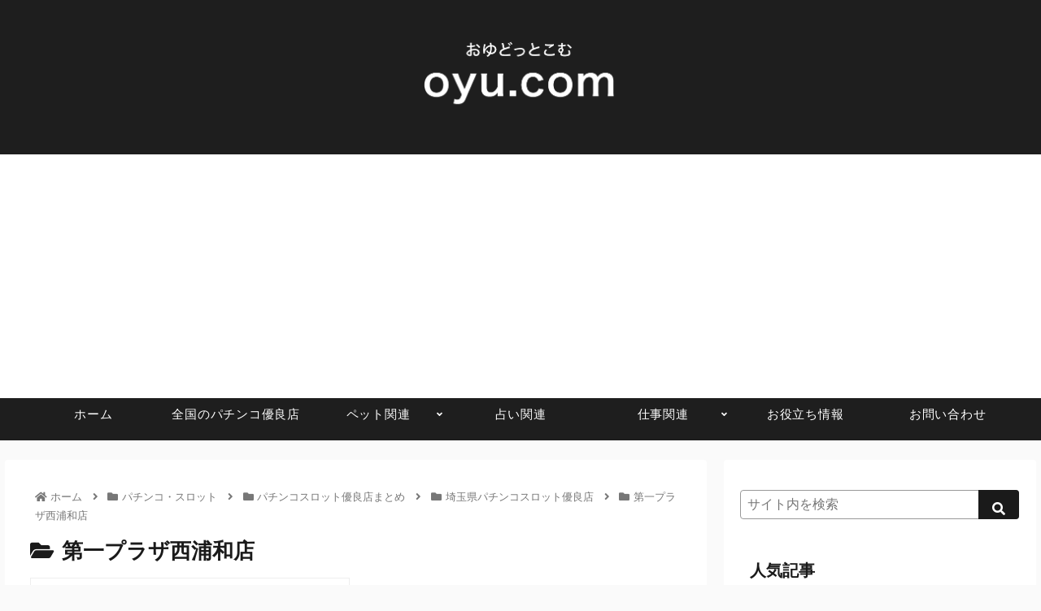

--- FILE ---
content_type: text/html; charset=utf-8
request_url: https://www.google.com/recaptcha/api2/aframe
body_size: 268
content:
<!DOCTYPE HTML><html><head><meta http-equiv="content-type" content="text/html; charset=UTF-8"></head><body><script nonce="HdHZbbrPpFBNyqvqIejp6w">/** Anti-fraud and anti-abuse applications only. See google.com/recaptcha */ try{var clients={'sodar':'https://pagead2.googlesyndication.com/pagead/sodar?'};window.addEventListener("message",function(a){try{if(a.source===window.parent){var b=JSON.parse(a.data);var c=clients[b['id']];if(c){var d=document.createElement('img');d.src=c+b['params']+'&rc='+(localStorage.getItem("rc::a")?sessionStorage.getItem("rc::b"):"");window.document.body.appendChild(d);sessionStorage.setItem("rc::e",parseInt(sessionStorage.getItem("rc::e")||0)+1);localStorage.setItem("rc::h",'1769344836704');}}}catch(b){}});window.parent.postMessage("_grecaptcha_ready", "*");}catch(b){}</script></body></html>